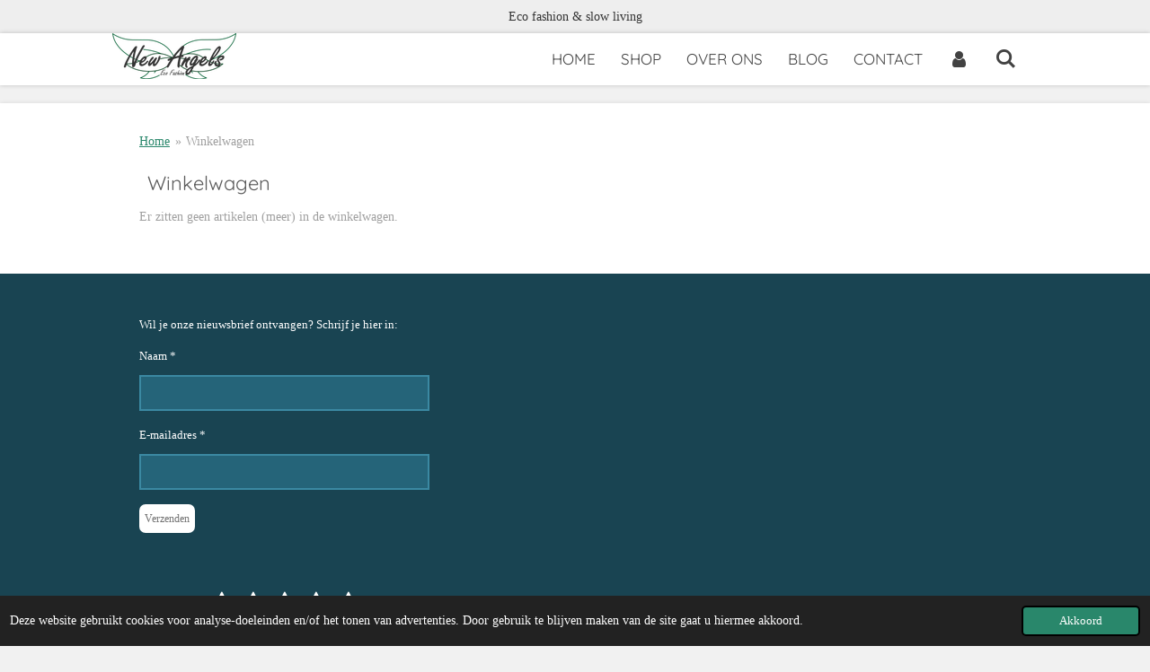

--- FILE ---
content_type: text/html; charset=UTF-8
request_url: https://www.newangels.nl/winkelwagen
body_size: 11405
content:
<!DOCTYPE html>
<html lang="nl">
    <head>
        <meta http-equiv="Content-Type" content="text/html; charset=utf-8">
        <meta name="viewport" content="width=device-width, initial-scale=1.0, maximum-scale=5.0">
        <meta http-equiv="X-UA-Compatible" content="IE=edge">
        <link rel="canonical" href="https://www.newangels.nl/winkelwagen">
        <link rel="sitemap" type="application/xml" href="https://www.newangels.nl/sitemap.xml">
        <meta property="og:title" content="Winkelwagen">
        <meta property="og:url" content="https://www.newangels.nl/winkelwagen">
        <base href="https://www.newangels.nl/">
        <meta name="description" property="og:description" content="">
                <script nonce="f644f626967eaaac9ff1082a6510779c">
            
            window.JOUWWEB = window.JOUWWEB || {};
            window.JOUWWEB.application = window.JOUWWEB.application || {};
            window.JOUWWEB.application = {"backends":[{"domain":"jouwweb.nl","freeDomain":"jouwweb.site"},{"domain":"webador.com","freeDomain":"webadorsite.com"},{"domain":"webador.de","freeDomain":"webadorsite.com"},{"domain":"webador.fr","freeDomain":"webadorsite.com"},{"domain":"webador.es","freeDomain":"webadorsite.com"},{"domain":"webador.it","freeDomain":"webadorsite.com"},{"domain":"jouwweb.be","freeDomain":"jouwweb.site"},{"domain":"webador.ie","freeDomain":"webadorsite.com"},{"domain":"webador.co.uk","freeDomain":"webadorsite.com"},{"domain":"webador.at","freeDomain":"webadorsite.com"},{"domain":"webador.be","freeDomain":"webadorsite.com"},{"domain":"webador.ch","freeDomain":"webadorsite.com"},{"domain":"webador.ch","freeDomain":"webadorsite.com"},{"domain":"webador.mx","freeDomain":"webadorsite.com"},{"domain":"webador.com","freeDomain":"webadorsite.com"},{"domain":"webador.dk","freeDomain":"webadorsite.com"},{"domain":"webador.se","freeDomain":"webadorsite.com"},{"domain":"webador.no","freeDomain":"webadorsite.com"},{"domain":"webador.fi","freeDomain":"webadorsite.com"},{"domain":"webador.ca","freeDomain":"webadorsite.com"},{"domain":"webador.ca","freeDomain":"webadorsite.com"},{"domain":"webador.pl","freeDomain":"webadorsite.com"},{"domain":"webador.com.au","freeDomain":"webadorsite.com"},{"domain":"webador.nz","freeDomain":"webadorsite.com"}],"editorLocale":"nl-NL","editorTimezone":"Europe\/Amsterdam","editorLanguage":"nl","analytics4TrackingId":"G-E6PZPGE4QM","analyticsDimensions":[],"backendDomain":"www.jouwweb.nl","backendShortDomain":"jouwweb.nl","backendKey":"jouwweb-nl","freeWebsiteDomain":"jouwweb.site","noSsl":false,"build":{"reference":"18689fc"},"linkHostnames":["www.jouwweb.nl","www.webador.com","www.webador.de","www.webador.fr","www.webador.es","www.webador.it","www.jouwweb.be","www.webador.ie","www.webador.co.uk","www.webador.at","www.webador.be","www.webador.ch","fr.webador.ch","www.webador.mx","es.webador.com","www.webador.dk","www.webador.se","www.webador.no","www.webador.fi","www.webador.ca","fr.webador.ca","www.webador.pl","www.webador.com.au","www.webador.nz"],"assetsUrl":"https:\/\/assets.jwwb.nl","loginUrl":"https:\/\/www.jouwweb.nl\/inloggen","publishUrl":"https:\/\/www.jouwweb.nl\/v2\/website\/983474\/publish-proxy","adminUserOrIp":false,"pricing":{"plans":{"lite":{"amount":"700","currency":"EUR"},"pro":{"amount":"1200","currency":"EUR"},"business":{"amount":"2400","currency":"EUR"}},"yearlyDiscount":{"price":{"amount":"0","currency":"EUR"},"ratio":0,"percent":"0%","discountPrice":{"amount":"0","currency":"EUR"},"termPricePerMonth":{"amount":"0","currency":"EUR"},"termPricePerYear":{"amount":"0","currency":"EUR"}}},"hcUrl":{"add-product-variants":"https:\/\/help.jouwweb.nl\/hc\/nl\/articles\/28594307773201","basic-vs-advanced-shipping":"https:\/\/help.jouwweb.nl\/hc\/nl\/articles\/28594268794257","html-in-head":"https:\/\/help.jouwweb.nl\/hc\/nl\/articles\/28594336422545","link-domain-name":"https:\/\/help.jouwweb.nl\/hc\/nl\/articles\/28594325307409","optimize-for-mobile":"https:\/\/help.jouwweb.nl\/hc\/nl\/articles\/28594312927121","seo":"https:\/\/help.jouwweb.nl\/hc\/nl\/sections\/28507243966737","transfer-domain-name":"https:\/\/help.jouwweb.nl\/hc\/nl\/articles\/28594325232657","website-not-secure":"https:\/\/help.jouwweb.nl\/hc\/nl\/articles\/28594252935825"}};
            window.JOUWWEB.brand = {"type":"jouwweb","name":"JouwWeb","domain":"JouwWeb.nl","supportEmail":"support@jouwweb.nl"};
                    
                window.JOUWWEB = window.JOUWWEB || {};
                window.JOUWWEB.websiteRendering = {"locale":"nl-NL","timezone":"Europe\/Amsterdam","routes":{"api\/upload\/product-field":"\/_api\/upload\/product-field","checkout\/cart":"\/winkelwagen","payment":"\/bestelling-afronden\/:publicOrderId","payment\/forward":"\/bestelling-afronden\/:publicOrderId\/forward","public-order":"\/bestelling\/:publicOrderId","checkout\/authorize":"\/winkelwagen\/authorize\/:gateway","wishlist":"\/verlanglijst"}};
                                                    window.JOUWWEB.website = {"id":983474,"locale":"nl-NL","enabled":true,"title":"New Angels","hasTitle":true,"roleOfLoggedInUser":null,"ownerLocale":"nl-NL","plan":"pro","freeWebsiteDomain":"jouwweb.site","backendKey":"jouwweb-nl","currency":"EUR","defaultLocale":"nl-NL","url":"https:\/\/www.newangels.nl\/","homepageSegmentId":3752344,"category":"blog","isOffline":false,"isPublished":true,"locales":["nl-NL"],"allowed":{"ads":false,"credits":true,"externalLinks":true,"slideshow":true,"customDefaultSlideshow":true,"hostedAlbums":true,"moderators":true,"mailboxQuota":1,"statisticsVisitors":true,"statisticsDetailed":true,"statisticsMonths":1,"favicon":true,"password":true,"freeDomains":0,"freeMailAccounts":1,"canUseLanguages":false,"fileUpload":true,"legacyFontSize":false,"webshop":true,"products":10,"imageText":false,"search":true,"audioUpload":true,"videoUpload":0,"allowDangerousForms":false,"allowHtmlCode":true,"mobileBar":true,"sidebar":true,"poll":false,"allowCustomForms":true,"allowBusinessListing":true,"allowCustomAnalytics":true,"allowAccountingLink":true,"digitalProducts":false,"sitemapElement":false},"mobileBar":{"enabled":true,"theme":"light","email":{"active":false},"location":{"active":false},"phone":{"active":false},"whatsapp":{"active":false},"social":{"active":true,"network":"pinterest","value":"newangelskleding"}},"webshop":{"enabled":true,"currency":"EUR","taxEnabled":false,"taxInclusive":false,"vatDisclaimerVisible":false,"orderNotice":"<p>Indien je speciale wensen hebt kunt je deze doorgeven via het Opmerkingen-veld in de laatste stap.<\/p>","orderConfirmation":"<p>Hartelijk bedankt voor je bestelling! We gaan je bestelling zo snel mogelijk in orde maken en verzenden. Als je vragen hebt over je bestelling kun je een mail sturen naar ingrid@newangels.nl<\/p>","freeShipping":true,"freeShippingAmount":"1.00","shippingDisclaimerVisible":false,"pickupAllowed":false,"couponAllowed":true,"detailsPageAvailable":false,"socialMediaVisible":true,"termsPage":6376103,"termsPageUrl":"\/algemene-voorwaarden","extraTerms":"<p>Ik ga akkoord met de algemene voorwaarden van New Angels, en weet dat ik in deze opheffingsuitverkoop niet kan retourneren.<\/p>","pricingVisible":false,"orderButtonVisible":false,"shippingAdvanced":true,"shippingAdvancedBackEnd":true,"soldOutVisible":false,"backInStockNotificationEnabled":false,"canAddProducts":true,"nextOrderNumber":920,"allowedServicePoints":["dhl","postnl"],"sendcloudConfigured":true,"sendcloudFallbackPublicKey":"a3d50033a59b4a598f1d7ce7e72aafdf","taxExemptionAllowed":false,"invoiceComment":null,"emptyCartVisible":false,"minimumOrderPrice":null,"productNumbersEnabled":false,"wishlistEnabled":false,"hideTaxOnCart":false},"isTreatedAsWebshop":true};                            window.JOUWWEB.cart = {"products":[],"coupon":null,"shippingCountryCode":null,"shippingChoice":null,"breakdown":[]};                            window.JOUWWEB.scripts = ["website-rendering\/webshop"];                        window.parent.JOUWWEB.colorPalette = window.JOUWWEB.colorPalette;
        </script>
                    <meta name="robots" content="noindex,nofollow">
                <title>Winkelwagen</title>
                                            <link href="https://primary.jwwb.nl/public/v/b/u/temp-axxcbziuvhdxnlsettmr/touch-icon-iphone.png?bust=1604423344" rel="apple-touch-icon" sizes="60x60">                                                <link href="https://primary.jwwb.nl/public/v/b/u/temp-axxcbziuvhdxnlsettmr/touch-icon-ipad.png?bust=1604423344" rel="apple-touch-icon" sizes="76x76">                                                <link href="https://primary.jwwb.nl/public/v/b/u/temp-axxcbziuvhdxnlsettmr/touch-icon-iphone-retina.png?bust=1604423344" rel="apple-touch-icon" sizes="120x120">                                                <link href="https://primary.jwwb.nl/public/v/b/u/temp-axxcbziuvhdxnlsettmr/touch-icon-ipad-retina.png?bust=1604423344" rel="apple-touch-icon" sizes="152x152">                                                <link href="https://primary.jwwb.nl/public/v/b/u/temp-axxcbziuvhdxnlsettmr/favicon.png?bust=1604423344" rel="shortcut icon">                                                <link href="https://primary.jwwb.nl/public/v/b/u/temp-axxcbziuvhdxnlsettmr/favicon.png?bust=1604423344" rel="icon">                                        <meta property="og:image" content="https&#x3A;&#x2F;&#x2F;primary.jwwb.nl&#x2F;public&#x2F;v&#x2F;b&#x2F;u&#x2F;temp-axxcbziuvhdxnlsettmr&#x2F;qrh0y9&#x2F;etsy-shop-newangelsecofashion4.png">
                    <meta property="og:image" content="https&#x3A;&#x2F;&#x2F;primary.jwwb.nl&#x2F;public&#x2F;v&#x2F;b&#x2F;u&#x2F;temp-axxcbziuvhdxnlsettmr&#x2F;eqcxnl&#x2F;incollage_20231228_114216181.jpg&#x3F;enable-io&#x3D;true&amp;enable&#x3D;upscale&amp;fit&#x3D;bounds&amp;width&#x3D;1200">
                                    <meta name="twitter:card" content="summary_large_image">
                        <meta property="twitter:image" content="https&#x3A;&#x2F;&#x2F;primary.jwwb.nl&#x2F;public&#x2F;v&#x2F;b&#x2F;u&#x2F;temp-axxcbziuvhdxnlsettmr&#x2F;qrh0y9&#x2F;etsy-shop-newangelsecofashion4.png">
                                                    <meta name="p:domain_verify" content="ee5d9ef1d1bcf7520dccaeb68043a51a"/>                            <script src="https://www.google.com/recaptcha/enterprise.js?hl=nl&amp;render=explicit" nonce="f644f626967eaaac9ff1082a6510779c" data-turbo-track="reload"></script>
<script src="https://www.googletagmanager.com/gtag/js?id=G-9G184ZQ4E8" nonce="f644f626967eaaac9ff1082a6510779c" data-turbo-track="reload" async></script>
<script src="https://plausible.io/js/script.manual.js" nonce="f644f626967eaaac9ff1082a6510779c" data-turbo-track="reload" defer data-domain="shard24.jouwweb.nl"></script>
<link rel="stylesheet" type="text/css" href="https://gfonts.jwwb.nl/css?display=fallback&amp;family=Quicksand%3A400%2C700%2C400italic%2C700italic" nonce="f644f626967eaaac9ff1082a6510779c" data-turbo-track="dynamic">
<script src="https://assets.jwwb.nl/assets/build/website-rendering/nl-NL.js?bust=af8dcdef13a1895089e9" nonce="f644f626967eaaac9ff1082a6510779c" data-turbo-track="reload" defer></script>
<script src="https://assets.jwwb.nl/assets/website-rendering/runtime.e155993011efc7175f1d.js?bust=9c9da86aa25b93d0d097" nonce="f644f626967eaaac9ff1082a6510779c" data-turbo-track="reload" defer></script>
<script src="https://assets.jwwb.nl/assets/website-rendering/812.881ee67943804724d5af.js?bust=78ab7ad7d6392c42d317" nonce="f644f626967eaaac9ff1082a6510779c" data-turbo-track="reload" defer></script>
<script src="https://assets.jwwb.nl/assets/website-rendering/main.6f04c7f1d877edad4600.js?bust=010d4f3069e332a36fd3" nonce="f644f626967eaaac9ff1082a6510779c" data-turbo-track="reload" defer></script>
<link rel="preload" href="https://assets.jwwb.nl/assets/website-rendering/styles.fe615cbe702fd3e65b4d.css?bust=585f72bc049874908885" as="style">
<link rel="preload" href="https://assets.jwwb.nl/assets/website-rendering/fonts/icons-website-rendering/font/website-rendering.woff2?bust=bd2797014f9452dadc8e" as="font" crossorigin>
<link rel="preconnect" href="https://gfonts.jwwb.nl">
<link rel="stylesheet" type="text/css" href="https://assets.jwwb.nl/assets/website-rendering/styles.fe615cbe702fd3e65b4d.css?bust=585f72bc049874908885" nonce="f644f626967eaaac9ff1082a6510779c" data-turbo-track="dynamic">
<link rel="preconnect" href="https://assets.jwwb.nl">
<link rel="preconnect" href="https://www.google-analytics.com">
<link rel="stylesheet" type="text/css" href="https://primary.jwwb.nl/public/v/b/u/temp-axxcbziuvhdxnlsettmr/style.css?bust=1769790594" nonce="f644f626967eaaac9ff1082a6510779c" data-turbo-track="dynamic">    </head>
    <body
        id="top"
        class="jw-is-no-slideshow jw-header-is-image jw-is-segment-custom jw-is-frontend jw-is-no-sidebar jw-is-messagebar jw-is-no-touch-device jw-is-no-mobile"
                                                                            data-jouwweb-segment-type="custom"
                                                data-template-threshold="900"
                                                data-template-name="100-percent&#x7C;blauwhoeve"
                            itemscope
        itemtype="https://schema.org/WebPage"
    >
                                    <meta itemprop="url" content="https://www.newangels.nl/winkelwagen">
        <a href="#main-content" class="jw-skip-link">
            Ga direct naar de hoofdinhoud        </a>
        <div class="jw-background"></div>
        <div class="jw-body">
            <div class="jw-mobile-menu jw-mobile-is-logo js-mobile-menu">
            <button
            type="button"
            class="jw-mobile-menu__button jw-mobile-toggle"
            aria-label="Open / sluit menu"
        >
            <span class="jw-icon-burger"></span>
        </button>
        <div class="jw-mobile-header jw-mobile-header--image">
        <a            class="jw-mobile-header-content"
                            href="/"
                        >
                            <img class="jw-mobile-logo jw-mobile-logo--landscape" src="https://primary.jwwb.nl/public/v/b/u/temp-axxcbziuvhdxnlsettmr/f6bc34/image-7.png?enable-io=true&amp;enable=upscale&amp;height=70" srcset="https://primary.jwwb.nl/public/v/b/u/temp-axxcbziuvhdxnlsettmr/f6bc34/image-7.png?enable-io=true&amp;enable=upscale&amp;height=70 1x, https://primary.jwwb.nl/public/v/b/u/temp-axxcbziuvhdxnlsettmr/f6bc34/image-7.png?enable-io=true&amp;enable=upscale&amp;height=140&amp;quality=70 2x" alt="New Angels" title="New Angels">                                </a>
    </div>

        <a
        href="/winkelwagen"
        class="jw-mobile-menu__button jw-mobile-header-cart jw-mobile-header-cart--hidden jw-mobile-menu__button--dummy"
        aria-label="Bekijk winkelwagen"
    >
        <span class="jw-icon-badge-wrapper">
            <span class="website-rendering-icon-basket" aria-hidden="true"></span>
            <span class="jw-icon-badge hidden" aria-hidden="true"></span>
        </span>
    </a>
    
    </div>
    <div class="jw-mobile-menu-search jw-mobile-menu-search--hidden">
        <form
            action="/zoeken"
            method="get"
            class="jw-mobile-menu-search__box"
        >
            <input
                type="text"
                name="q"
                value=""
                placeholder="Zoeken..."
                class="jw-mobile-menu-search__input"
                aria-label="Zoeken"
            >
            <button type="submit" class="jw-btn jw-btn--style-flat jw-mobile-menu-search__button" aria-label="Zoeken">
                <span class="website-rendering-icon-search" aria-hidden="true"></span>
            </button>
            <button type="button" class="jw-btn jw-btn--style-flat jw-mobile-menu-search__button js-cancel-search" aria-label="Zoekopdracht annuleren">
                <span class="website-rendering-icon-cancel" aria-hidden="true"></span>
            </button>
        </form>
    </div>
            <div class="message-bar message-bar--light"><div class="message-bar__container"><p class="message-bar-text">Eco fashion &amp; slow living</p></div></div><div class="topmenu">
    <header>
        <div class="topmenu-inner js-topbar-content-container">
            <div class="jw-header-logo">
            <div
    id="jw-header-image-container"
    class="jw-header jw-header-image jw-header-image-toggle"
    style="flex-basis: 138px; max-width: 138px; flex-shrink: 1;"
>
            <a href="/">
        <img id="jw-header-image" data-image-id="32876518" srcset="https://primary.jwwb.nl/public/v/b/u/temp-axxcbziuvhdxnlsettmr/f6bc34/image-7.png?enable-io=true&amp;width=138 138w, https://primary.jwwb.nl/public/v/b/u/temp-axxcbziuvhdxnlsettmr/f6bc34/image-7.png?enable-io=true&amp;width=276 276w" class="jw-header-image" title="New Angels" style="" sizes="138px" width="138" height="51" intrinsicsize="138.00 x 51.00" alt="New Angels">                </a>
    </div>
        <div
    class="jw-header jw-header-title-container jw-header-text jw-header-text-toggle"
    data-stylable="true"
>
    <a        id="jw-header-title"
        class="jw-header-title"
                    href="/"
            >
        New Angels    </a>
</div>
</div>
            <nav class="menu jw-menu-copy">
                <ul
    id="jw-menu"
    class="jw-menu jw-menu-horizontal"
            >
            <li
    class="jw-menu-item"
>
        <a        class="jw-menu-link"
        href="/"                                            data-page-link-id="3752344"
                            >
                <span class="">
            Home        </span>
            </a>
                </li>
            <li
    class="jw-menu-item"
>
        <a        class="jw-menu-link"
        href="/shop"                                            data-page-link-id="6392872"
                            >
                <span class="">
            Shop        </span>
            </a>
                </li>
            <li
    class="jw-menu-item"
>
        <a        class="jw-menu-link"
        href="/over-ons"                                            data-page-link-id="6330145"
                            >
                <span class="">
            Over ons        </span>
            </a>
                </li>
            <li
    class="jw-menu-item"
>
        <a        class="jw-menu-link"
        href="/blog"                                            data-page-link-id="3752375"
                            >
                <span class="">
            Blog        </span>
            </a>
                </li>
            <li
    class="jw-menu-item"
>
        <a        class="jw-menu-link"
        href="/contact"                                            data-page-link-id="3752366"
                            >
                <span class="">
            Contact        </span>
            </a>
                </li>
            <li
    class="jw-menu-item"
>
        <a        class="jw-menu-link jw-menu-link--icon"
        href="/account"                                                            title="Account"
            >
                                <span class="website-rendering-icon-user"></span>
                            <span class="hidden-desktop-horizontal-menu">
            Account        </span>
            </a>
                </li>
            <li
    class="jw-menu-item jw-menu-search-item"
>
        <button        class="jw-menu-link jw-menu-link--icon jw-text-button"
                                                                    title="Zoeken"
            >
                                <span class="website-rendering-icon-search"></span>
                            <span class="hidden-desktop-horizontal-menu">
            Zoeken        </span>
            </button>
                
            <div class="jw-popover-container jw-popover-container--inline is-hidden">
                <div class="jw-popover-backdrop"></div>
                <div class="jw-popover">
                    <div class="jw-popover__arrow"></div>
                    <div class="jw-popover__content jw-section-white">
                        <form  class="jw-search" action="/zoeken" method="get">
                            
                            <input class="jw-search__input" type="text" name="q" value="" placeholder="Zoeken..." aria-label="Zoeken" >
                            <button class="jw-search__submit" type="submit" aria-label="Zoeken">
                                <span class="website-rendering-icon-search" aria-hidden="true"></span>
                            </button>
                        </form>
                    </div>
                </div>
            </div>
                        </li>
            <li
    class="jw-menu-item js-menu-cart-item jw-menu-cart-item--hidden"
>
        <a        class="jw-menu-link jw-menu-link--icon"
        href="/winkelwagen"                                                            title="Winkelwagen"
            >
                                    <span class="jw-icon-badge-wrapper">
                        <span class="website-rendering-icon-basket"></span>
                                            <span class="jw-icon-badge hidden">
                    0                </span>
                            <span class="hidden-desktop-horizontal-menu">
            Winkelwagen        </span>
            </a>
                </li>
    
    </ul>

    <script nonce="f644f626967eaaac9ff1082a6510779c" id="jw-mobile-menu-template" type="text/template">
        <ul id="jw-menu" class="jw-menu jw-menu-horizontal jw-menu-spacing--mobile-bar">
                            <li
    class="jw-menu-item jw-menu-search-item"
>
                
                 <li class="jw-menu-item jw-mobile-menu-search-item">
                    <form class="jw-search" action="/zoeken" method="get">
                        <input class="jw-search__input" type="text" name="q" value="" placeholder="Zoeken..." aria-label="Zoeken">
                        <button class="jw-search__submit" type="submit" aria-label="Zoeken">
                            <span class="website-rendering-icon-search" aria-hidden="true"></span>
                        </button>
                    </form>
                </li>
                        </li>
                            <li
    class="jw-menu-item"
>
        <a        class="jw-menu-link"
        href="/"                                            data-page-link-id="3752344"
                            >
                <span class="">
            Home        </span>
            </a>
                </li>
                            <li
    class="jw-menu-item"
>
        <a        class="jw-menu-link"
        href="/shop"                                            data-page-link-id="6392872"
                            >
                <span class="">
            Shop        </span>
            </a>
                </li>
                            <li
    class="jw-menu-item"
>
        <a        class="jw-menu-link"
        href="/over-ons"                                            data-page-link-id="6330145"
                            >
                <span class="">
            Over ons        </span>
            </a>
                </li>
                            <li
    class="jw-menu-item"
>
        <a        class="jw-menu-link"
        href="/blog"                                            data-page-link-id="3752375"
                            >
                <span class="">
            Blog        </span>
            </a>
                </li>
                            <li
    class="jw-menu-item"
>
        <a        class="jw-menu-link"
        href="/contact"                                            data-page-link-id="3752366"
                            >
                <span class="">
            Contact        </span>
            </a>
                </li>
                            <li
    class="jw-menu-item"
>
        <a        class="jw-menu-link jw-menu-link--icon"
        href="/account"                                                            title="Account"
            >
                                <span class="website-rendering-icon-user"></span>
                            <span class="hidden-desktop-horizontal-menu">
            Account        </span>
            </a>
                </li>
            
                    </ul>
    </script>
            </nav>
        </div>
    </header>
</div>
<div class="wrapper">
    <div class="main-content">
        
<main id="main-content" class="block-content">
    <div data-section-name="content" class="jw-section jw-section-content jw-responsive">
        <div class="jw-strip jw-strip--default jw-strip--style-color jw-strip--primary jw-strip--color-default jw-strip--padding-both"><div class="jw-strip__content-container"><div class="jw-strip__content jw-responsive">
                        <nav class="jw-breadcrumbs" aria-label="Kruimelpad"><ol><li><a href="/" class="jw-breadcrumbs__link">Home</a></li><li><span class="jw-breadcrumbs__separator" aria-hidden="true">&raquo;</span><a href="/winkelwagen" class="jw-breadcrumbs__link jw-breadcrumbs__link--current" aria-current="page">Winkelwagen</a></li></ol></nav><div class="jw-webshop-form" data-checkout-step="cart">
    <div class="jw-element-loader">
        <div class="jw-spinner"></div>
    </div>
    <h1>Winkelwagen</h1>
            <p>
            Er zitten geen artikelen (meer) in de winkelwagen.        </p>
        </div>
</div></div></div>            </div>
</main>
            </div>
    <footer class="block-footer">
    <div
        data-section-name="footer"
        class="jw-section jw-section-footer jw-responsive"
    >
                <div class="jw-strip jw-strip--default jw-strip--style-color jw-strip--primary jw-strip--color-default jw-strip--padding-both"><div class="jw-strip__content-container"><div class="jw-strip__content jw-responsive">            <div class="jw-block-element"><div
    id="jw-element-96892184"
    data-jw-element-id="96892184"
        class="jw-tree-node jw-element jw-simple-root jw-tree-container jw-responsive jw-node-is-first-child jw-node-is-last-child"
>
    <div
    id="jw-element-96892236"
    data-jw-element-id="96892236"
        class="jw-tree-node jw-element jw-columns jw-tree-container jw-responsive jw-tree-horizontal jw-columns--mode-flex jw-node-is-first-child"
>
    <div
    id="jw-element-96892237"
    data-jw-element-id="96892237"
            style="width: 33.33%"
        class="jw-tree-node jw-element jw-column jw-tree-container jw-responsive jw-node-is-first-child"
>
    <div
    id="jw-element-590532416"
    data-jw-element-id="590532416"
        class="jw-tree-node jw-element jw-image-text jw-node-is-first-child"
>
    <div class="jw-element-imagetext-text">
            <p>Wil je onze nieuwsbrief ontvangen? Schrijf je hier in:</p>    </div>
</div><div
    id="jw-element-590531303"
    data-jw-element-id="590531303"
        class="jw-tree-node jw-element jw-contact-form"
>
                <form method="POST" class="jw-form-container">                                    
                <div class="jw-element-form-group"><label for="jwForm5xscGG_dynamic-form-5188784-17565273" class="jw-element-form-label">Naam *</label><div class="jw-element-form-content"><input type="text" name="dynamic-form-5188784-17565273" required="required" id="jwForm5xscGG_dynamic-form-5188784-17565273" class="form-control&#x20;jw-element-form-input-text" value=""></div></div>                                                
                <div class="jw-element-form-group"><label for="jwFormmWdspR_dynamic-form-5188784-17565274" class="jw-element-form-label">E-mailadres *</label><div class="jw-element-form-content"><input type="email" name="dynamic-form-5188784-17565274" required="required" id="jwFormmWdspR_dynamic-form-5188784-17565274" class="form-control&#x20;jw-element-form-input-text" value=""></div></div>                                    <div class="hidden"><label for="jwFormp1hf7G_captcha" class="jw-element-form-label">Laat dit veld leeg</label><div class="jw-element-form-content"><input type="text" name="captcha" id="jwFormp1hf7G_captcha" class="form-control&#x20;jw-element-form-input-text" value=""></div></div>        <input type="hidden" name="csrf_5188784" id="jwFormzszdBU_csrf_5188784" value="swm2mmVVswNHiXoq">                                        <input type="hidden" name="captcha-response" data-sitekey="6Lf2k5ApAAAAAHnwq8755XMiirIOTY2Cw_UdHdfa" data-action="CONTACT" id="jwFormk39xLs_captcha-response" value="">        <div
            class="jw-element-form-group captcha-form-group hidden"
            data-jw-controller="website--form--lazy-captcha-group"        >
            <div class="jw-element-form-content">
                <div class="captcha-widget" data-jw-controller="common--form--captcha-checkbox" data-common--form--captcha-checkbox-action-value="CONTACT" data-common--form--captcha-checkbox-sitekey-value="6Lf2k5ApAAAAAHnwq8755XMiirIOTY2Cw_UdHdfa"></div>                            </div>
        </div>
            <div class="jw-element-form-group">
                                        <div class="jw-element-form-content">
                    <button
                        type="submit"
                        class="jw-btn jw-btn--size-small"
                        name="submit"
                    >
                        <span class="jw-btn-caption">Verzenden</span>
                    </button>
                </div>
                    </div>
    </form></div><div
    id="jw-element-590532640"
    data-jw-element-id="590532640"
        class="jw-tree-node jw-element jw-spacer jw-node-is-last-child"
>
    <div
    class="jw-element-spacer-container "
    style="height: 10px"
>
    </div>
</div></div><div
    id="jw-element-96892238"
    data-jw-element-id="96892238"
            style="width: 33.43%"
        class="jw-tree-node jw-element jw-column jw-tree-container jw-responsive"
>
    <div
    id="jw-element-96893246"
    data-jw-element-id="96893246"
        class="jw-tree-node jw-element jw-rating jw-node-is-first-child"
>
                        
<div style="text-align: center" class="jw-element-rating-content jw-element-rating--color-accent jw-element-rating--size-32 jw-element-rating--voting-enabled">
            <form
            name="rating"
            action="#"
        >
        <div class="sr-only">
        Rating: 4.830985915493 sterren    </div>
    <div class="jw-element-rating__stars">
                                                <input
                    value="1"
                    type="radio"
                    id="rating-96893246-1"
                    name="vote"
                    class="sr-only"
                                    >
                <label for="rating-96893246-1" title="1 ster" class="jw-element-rating__star jw-element-rating__star--full">
                    <span class="sr-only">1 ster</span>
                    <i class="website-rendering-icon-star jw-element-rating__icon-full"></i><i class="website-rendering-icon-star-empty jw-element-rating__icon-empty"></i>
                </label>
                                                            <input
                    value="2"
                    type="radio"
                    id="rating-96893246-2"
                    name="vote"
                    class="sr-only"
                                    >
                <label for="rating-96893246-2" title="2 sterren" class="jw-element-rating__star jw-element-rating__star--full">
                    <span class="sr-only">2 sterren</span>
                    <i class="website-rendering-icon-star jw-element-rating__icon-full"></i><i class="website-rendering-icon-star-empty jw-element-rating__icon-empty"></i>
                </label>
                                                            <input
                    value="3"
                    type="radio"
                    id="rating-96893246-3"
                    name="vote"
                    class="sr-only"
                    checked                >
                <label for="rating-96893246-3" title="3 sterren" class="jw-element-rating__star jw-element-rating__star--full">
                    <span class="sr-only">3 sterren</span>
                    <i class="website-rendering-icon-star jw-element-rating__icon-full"></i><i class="website-rendering-icon-star-empty jw-element-rating__icon-empty"></i>
                </label>
                                                            <input
                    value="4"
                    type="radio"
                    id="rating-96893246-4"
                    name="vote"
                    class="sr-only"
                                    >
                <label for="rating-96893246-4" title="4 sterren" class="jw-element-rating__star jw-element-rating__star--full">
                    <span class="sr-only">4 sterren</span>
                    <i class="website-rendering-icon-star jw-element-rating__icon-full"></i><i class="website-rendering-icon-star-empty jw-element-rating__icon-empty"></i>
                </label>
                                                            <input
                    value="5"
                    type="radio"
                    id="rating-96893246-5"
                    name="vote"
                    class="sr-only"
                                    >
                <label for="rating-96893246-5" title="5 sterren" class="jw-element-rating__star jw-element-rating__star--full">
                    <span class="sr-only">5 sterren</span>
                    <i class="website-rendering-icon-star jw-element-rating__icon-full"></i><i class="website-rendering-icon-star-empty jw-element-rating__icon-empty"></i>
                </label>
                        </div>
                <button type="submit" class="sr-only" tabindex="-1">Stemmen</button>
        </form>
            <span class="jw-element-rating__text jw-element-rating__text--summary">
        142 stemmen    </span>
    <span class="jw-element-rating__text jw-element-rating__text--already-voted" style="display: none;">
        Je hebt al gestemd.    </span>
</div>
</div><div
    id="jw-element-201702684"
    data-jw-element-id="201702684"
        class="jw-tree-node jw-element jw-spacer"
>
    <div
    class="jw-element-spacer-container "
    style="height: 36px"
>
    </div>
</div><div
    id="jw-element-263730889"
    data-jw-element-id="263730889"
        class="jw-tree-node jw-element jw-image"
>
    <div
    class="jw-intent jw-element-image jw-element-content jw-element-image-is-center"
            style="width: 63px;"
    >
            
                    <a href="https://ingridnewangels.etsy.com">        
                <picture
            class="jw-element-image__image-wrapper jw-image-is-rounded jw-intrinsic"
            style="padding-top: 59.9099%;"
        >
                                            <img class="jw-element-image__image jw-intrinsic__item" style="--jw-element-image--pan-x: 0.5; --jw-element-image--pan-y: 0.5;" alt="Etsy shop Ingrid New Angels. etsy shop new angels. Ingrid de Haan heeft de etsy webshop New Angels. kijk op IngridNewAngels. koop new angels bij Etsy. hennepshirts en biologische kleding van New Angels. gemaakt door Ingrid de Haan" src="https://primary.jwwb.nl/public/v/b/u/temp-axxcbziuvhdxnlsettmr/qrh0y9/etsy-shop-newangelsecofashion4.png?enable-io=true&amp;enable=upscale&amp;crop=1.6692%3A1&amp;width=800" srcset="https://primary.jwwb.nl/public/v/b/u/temp-axxcbziuvhdxnlsettmr/qrh0y9/etsy-shop-newangelsecofashion4.png?enable-io=true&amp;crop=1.6692%3A1&amp;width=96 96w, https://primary.jwwb.nl/public/v/b/u/temp-axxcbziuvhdxnlsettmr/qrh0y9/etsy-shop-newangelsecofashion4.png?enable-io=true&amp;crop=1.6692%3A1&amp;width=147 147w, https://primary.jwwb.nl/public/v/b/u/temp-axxcbziuvhdxnlsettmr/qrh0y9/etsy-shop-newangelsecofashion4.png?enable-io=true&amp;crop=1.6692%3A1&amp;width=226 226w, https://primary.jwwb.nl/public/v/b/u/temp-axxcbziuvhdxnlsettmr/qrh0y9/etsy-shop-newangelsecofashion4.png?enable-io=true&amp;crop=1.6692%3A1&amp;width=347 347w, https://primary.jwwb.nl/public/v/b/u/temp-axxcbziuvhdxnlsettmr/qrh0y9/etsy-shop-newangelsecofashion4.png?enable-io=true&amp;crop=1.6692%3A1&amp;width=532 532w, https://primary.jwwb.nl/public/v/b/u/temp-axxcbziuvhdxnlsettmr/qrh0y9/etsy-shop-newangelsecofashion4.png?enable-io=true&amp;crop=1.6692%3A1&amp;width=816 816w, https://primary.jwwb.nl/public/v/b/u/temp-axxcbziuvhdxnlsettmr/qrh0y9/etsy-shop-newangelsecofashion4.png?enable-io=true&amp;crop=1.6692%3A1&amp;width=1252 1252w, https://primary.jwwb.nl/public/v/b/u/temp-axxcbziuvhdxnlsettmr/qrh0y9/etsy-shop-newangelsecofashion4.png?enable-io=true&amp;crop=1.6692%3A1&amp;width=1920 1920w" sizes="auto, min(100vw, 63px), 100vw" loading="lazy" width="800" height="479.27927927928">                    </picture>

                    </a>
            </div>
</div><div
    id="jw-element-590532373"
    data-jw-element-id="590532373"
        class="jw-tree-node jw-element jw-spacer"
>
    <div
    class="jw-element-spacer-container "
    style="height: 17.765625px"
>
    </div>
</div><div
    id="jw-element-263730936"
    data-jw-element-id="263730936"
        class="jw-tree-node jw-element jw-image-text"
>
    <div class="jw-element-imagetext-text">
            <h3 style="text-align: center;" class="jw-heading-70"><a data-jwlink-type="extern" data-jwlink-identifier="https://ingridnewangels.etsy.com" data-jwlink-title="" target="_blank" href="https://ingridnewangels.etsy.com" rel="noopener">Bestel de duurzame kleding van</a></h3>
<h3 style="text-align: center;" class="jw-heading-70"><a data-jwlink-type="extern" data-jwlink-identifier="https://ingridnewangels.etsy.com" data-jwlink-title="" target="_blank" href="https://ingridnewangels.etsy.com" rel="noopener">New Angels in onze Etsy shop</a></h3>    </div>
</div><div
    id="jw-element-590532660"
    data-jw-element-id="590532660"
        class="jw-tree-node jw-element jw-spacer"
>
    <div
    class="jw-element-spacer-container "
    style="height: 27.90625px"
>
    </div>
</div><div
    id="jw-element-96898371"
    data-jw-element-id="96898371"
        class="jw-tree-node jw-element jw-social-follow jw-node-is-last-child"
>
    <div class="jw-element-social-follow jw-element-social-follow--size-m jw-element-social-follow--style-border jw-element-social-follow--roundness-round"
     style="text-align: center">
    <span class="jw-element-content">
    <a
            href="https://pinterest.com/newangelsecofashion"
            target="_blank"
            rel="noopener"
            style="color: rgb(255, 255, 255); border-color: rgb(255, 255, 255)"
            class="jw-element-social-follow-profile jw-element-social-follow-profile--medium-pinterest"
                    >
            <i class="website-rendering-icon-pinterest"></i>
        </a><a
            href="https://facebook.com/Newangelsecofashion/"
            target="_blank"
            rel="noopener"
            style="color: rgb(255, 255, 255); border-color: rgb(255, 255, 255)"
            class="jw-element-social-follow-profile jw-element-social-follow-profile--medium-facebook"
                    >
            <i class="website-rendering-icon-facebook"></i>
        </a><a
            href="https://instagram.com/ingridnewangels"
            target="_blank"
            rel="noopener"
            style="color: rgb(255, 255, 255); border-color: rgb(255, 255, 255)"
            class="jw-element-social-follow-profile jw-element-social-follow-profile--medium-instagram"
                    >
            <i class="website-rendering-icon-instagram"></i>
        </a>    </span>
    </div>
</div></div><div
    id="jw-element-96892239"
    data-jw-element-id="96892239"
            style="width: 33.24%"
        class="jw-tree-node jw-element jw-column jw-tree-container jw-responsive jw-node-is-last-child"
>
    <div
    id="jw-element-102100923"
    data-jw-element-id="102100923"
        class="jw-tree-node jw-element jw-image jw-node-is-first-child"
>
    <div
    class="jw-intent jw-element-image jw-element-content jw-element-image-is-center"
            style="width: 71px;"
    >
            
        
                <picture
            class="jw-element-image__image-wrapper jw-image-is-round jw-intrinsic"
            style="padding-top: 100%;"
        >
                                            <img class="jw-element-image__image jw-intrinsic__item" style="--jw-element-image--pan-x: 0.5; --jw-element-image--pan-y: 0.5;" alt="Ingrid de Haan New Angels Eco Fashion, a new Dutch fashion brand. ecologisch milieuvriendelijk en biologisch. ethisch verantwoord en fair made. diervriendelijke new angels, vegan new angels, duurzame mode new angels modemerk, new angels duurzame kleding" src="https://primary.jwwb.nl/public/v/b/u/temp-axxcbziuvhdxnlsettmr/eqcxnl/incollage_20231228_114216181.jpg?enable-io=true&amp;enable=upscale&amp;crop=1%3A1&amp;width=800" srcset="https://primary.jwwb.nl/public/v/b/u/temp-axxcbziuvhdxnlsettmr/eqcxnl/incollage_20231228_114216181.jpg?enable-io=true&amp;crop=1%3A1&amp;width=96 96w, https://primary.jwwb.nl/public/v/b/u/temp-axxcbziuvhdxnlsettmr/eqcxnl/incollage_20231228_114216181.jpg?enable-io=true&amp;crop=1%3A1&amp;width=147 147w, https://primary.jwwb.nl/public/v/b/u/temp-axxcbziuvhdxnlsettmr/eqcxnl/incollage_20231228_114216181.jpg?enable-io=true&amp;crop=1%3A1&amp;width=226 226w, https://primary.jwwb.nl/public/v/b/u/temp-axxcbziuvhdxnlsettmr/eqcxnl/incollage_20231228_114216181.jpg?enable-io=true&amp;crop=1%3A1&amp;width=347 347w, https://primary.jwwb.nl/public/v/b/u/temp-axxcbziuvhdxnlsettmr/eqcxnl/incollage_20231228_114216181.jpg?enable-io=true&amp;crop=1%3A1&amp;width=532 532w, https://primary.jwwb.nl/public/v/b/u/temp-axxcbziuvhdxnlsettmr/eqcxnl/incollage_20231228_114216181.jpg?enable-io=true&amp;crop=1%3A1&amp;width=816 816w, https://primary.jwwb.nl/public/v/b/u/temp-axxcbziuvhdxnlsettmr/eqcxnl/incollage_20231228_114216181.jpg?enable-io=true&amp;crop=1%3A1&amp;width=1252 1252w, https://primary.jwwb.nl/public/v/b/u/temp-axxcbziuvhdxnlsettmr/eqcxnl/incollage_20231228_114216181.jpg?enable-io=true&amp;crop=1%3A1&amp;width=1920 1920w" sizes="auto, min(100vw, 71px), 100vw" loading="lazy" width="800" height="800">                    </picture>

            </div>
</div><div
    id="jw-element-268819296"
    data-jw-element-id="268819296"
        class="jw-tree-node jw-element jw-spacer"
>
    <div
    class="jw-element-spacer-container "
    style="height: 12.1875px"
>
    </div>
</div><div
    id="jw-element-482246609"
    data-jw-element-id="482246609"
        class="jw-tree-node jw-element jw-image-text"
>
    <div class="jw-element-imagetext-text">
            <p style="text-align: center;"><a data-jwlink-type="page" data-jwlink-identifier="6376103" data-jwlink-title="Algemene voorwaarden" href="/algemene-voorwaarden">Algemene Voorwaarden</a></p>
<p style="text-align: center;"><a data-jwlink-type="page" data-jwlink-identifier="6376105" data-jwlink-title="Privacy Policy" href="/privacy-policy">Privacy Policy</a></p>
<p style="text-align: center;"><a data-jwlink-type="page" data-jwlink-identifier="27569596" data-jwlink-title="Disclaimer" href="/disclaimer">Disclaimer</a></p>    </div>
</div><div
    id="jw-element-590532355"
    data-jw-element-id="590532355"
        class="jw-tree-node jw-element jw-spacer"
>
    <div
    class="jw-element-spacer-container "
    style="height: 23.46875px"
>
    </div>
</div><div
    id="jw-element-611081246"
    data-jw-element-id="611081246"
        class="jw-tree-node jw-element jw-image-text"
>
    <div class="jw-element-imagetext-text">
            <p class="jw-text-small" style="text-align: center;"><strong data-start="826" data-end="841">Disclaimer:</strong> Deze website kan affiliate links bevatten. Wanneer je iets koopt via mijn link, ontvang ik mogelijk een kleine commissie, zonder extra kosten voor jou. Lees hiervoor mijn <a data-jwlink-type="page" data-jwlink-identifier="27569596" data-jwlink-title="Disclaimer" href="/disclaimer">disclaimer.</a></p>    </div>
</div><div
    id="jw-element-590532668"
    data-jw-element-id="590532668"
        class="jw-tree-node jw-element jw-spacer jw-node-is-last-child"
>
    <div
    class="jw-element-spacer-container "
    style="height: 10px"
>
    </div>
</div></div></div><div
    id="jw-element-197438976"
    data-jw-element-id="197438976"
        class="jw-tree-node jw-element jw-spacer jw-node-is-last-child"
>
    <div
    class="jw-element-spacer-container "
    style="height: 10px"
>
    </div>
</div></div></div>                                        <div class="jw-block-footer-content">
                    <div class="jw-credits clear">
                        <div class="jw-credits-owner">
                            <div id="jw-footer-text">
                                <div class="jw-footer-text-content">
                                    &copy; 2026 New Angels&nbsp; &nbsp;<em>all rights reserved</em>                                </div>
                            </div>
                        </div>
                        <div class="jw-credits-right">
                                                                                </div>
                    </div>
                </div>
                    </div></div></div>    </div>
</footer>
</div>

            
<div class="jw-bottom-bar__container">
    </div>
<div class="jw-bottom-bar__spacer">
    </div>

            <div id="jw-variable-loaded" style="display: none;"></div>
            <div id="jw-variable-values" style="display: none;">
                                    <span data-jw-variable-key="background-color" class="jw-variable-value-background-color"></span>
                                    <span data-jw-variable-key="background" class="jw-variable-value-background"></span>
                                    <span data-jw-variable-key="font-family" class="jw-variable-value-font-family"></span>
                                    <span data-jw-variable-key="paragraph-color" class="jw-variable-value-paragraph-color"></span>
                                    <span data-jw-variable-key="paragraph-link-color" class="jw-variable-value-paragraph-link-color"></span>
                                    <span data-jw-variable-key="paragraph-font-size" class="jw-variable-value-paragraph-font-size"></span>
                                    <span data-jw-variable-key="heading-color" class="jw-variable-value-heading-color"></span>
                                    <span data-jw-variable-key="heading-link-color" class="jw-variable-value-heading-link-color"></span>
                                    <span data-jw-variable-key="heading-font-size" class="jw-variable-value-heading-font-size"></span>
                                    <span data-jw-variable-key="heading-font-family" class="jw-variable-value-heading-font-family"></span>
                                    <span data-jw-variable-key="menu-text-color" class="jw-variable-value-menu-text-color"></span>
                                    <span data-jw-variable-key="menu-text-link-color" class="jw-variable-value-menu-text-link-color"></span>
                                    <span data-jw-variable-key="menu-text-font-size" class="jw-variable-value-menu-text-font-size"></span>
                                    <span data-jw-variable-key="menu-font-family" class="jw-variable-value-menu-font-family"></span>
                                    <span data-jw-variable-key="menu-capitalize" class="jw-variable-value-menu-capitalize"></span>
                                    <span data-jw-variable-key="website-size" class="jw-variable-value-website-size"></span>
                                    <span data-jw-variable-key="heading-background" class="jw-variable-value-heading-background"></span>
                                    <span data-jw-variable-key="content-color" class="jw-variable-value-content-color"></span>
                                    <span data-jw-variable-key="accent-color" class="jw-variable-value-accent-color"></span>
                                    <span data-jw-variable-key="footer-color" class="jw-variable-value-footer-color"></span>
                                    <span data-jw-variable-key="footer-text-color" class="jw-variable-value-footer-text-color"></span>
                                    <span data-jw-variable-key="footer-text-link-color" class="jw-variable-value-footer-text-link-color"></span>
                                    <span data-jw-variable-key="footer-text-font-size" class="jw-variable-value-footer-text-font-size"></span>
                            </div>
        </div>
                            <script nonce="f644f626967eaaac9ff1082a6510779c" type="application/ld+json">[{"@context":"https:\/\/schema.org","@type":"Organization","url":"https:\/\/www.newangels.nl\/","name":"New Angels","logo":{"@type":"ImageObject","url":"https:\/\/primary.jwwb.nl\/public\/v\/b\/u\/temp-axxcbziuvhdxnlsettmr\/f6bc34\/image-7.png?enable-io=true&enable=upscale&height=60","width":162,"height":60}}]</script>
                <script nonce="f644f626967eaaac9ff1082a6510779c">window.JOUWWEB = window.JOUWWEB || {}; window.JOUWWEB.experiment = {"enrollments":{},"defaults":{"only-annual-discount-restart":"3months-50pct","ai-homepage-structures":"on","checkout-shopping-cart-design":"on","ai-page-wizard-ui":"on","payment-cycle-dropdown":"on","trustpilot-checkout":"widget","improved-homepage-structures":"on","slimmed-down-navigation":"on"}};</script>        <script nonce="f644f626967eaaac9ff1082a6510779c">window.JOUWWEB.scripts.push("website-rendering/message-bar")</script>
<script nonce="f644f626967eaaac9ff1082a6510779c">
            window.JOUWWEB = window.JOUWWEB || {};
            window.JOUWWEB.cookieConsent = {"theme":"jw","showLink":false,"content":{"message":"Deze website gebruikt cookies voor analyse-doeleinden en\/of het tonen van advertenties. Door gebruik te blijven maken van de site gaat u hiermee akkoord.","dismiss":"Akkoord"},"autoOpen":true,"cookie":{"name":"cookieconsent_status"}};
        </script>
<script nonce="f644f626967eaaac9ff1082a6510779c">window.dataLayer = window.dataLayer || [];function gtag(){window.dataLayer.push(arguments);};gtag("js", new Date());gtag("config", "G-9G184ZQ4E8", {"anonymize_ip":true});</script>
<script nonce="f644f626967eaaac9ff1082a6510779c">window.plausible = window.plausible || function() { (window.plausible.q = window.plausible.q || []).push(arguments) };plausible('pageview', { props: {website: 983474 }});</script>                                </body>
</html>
